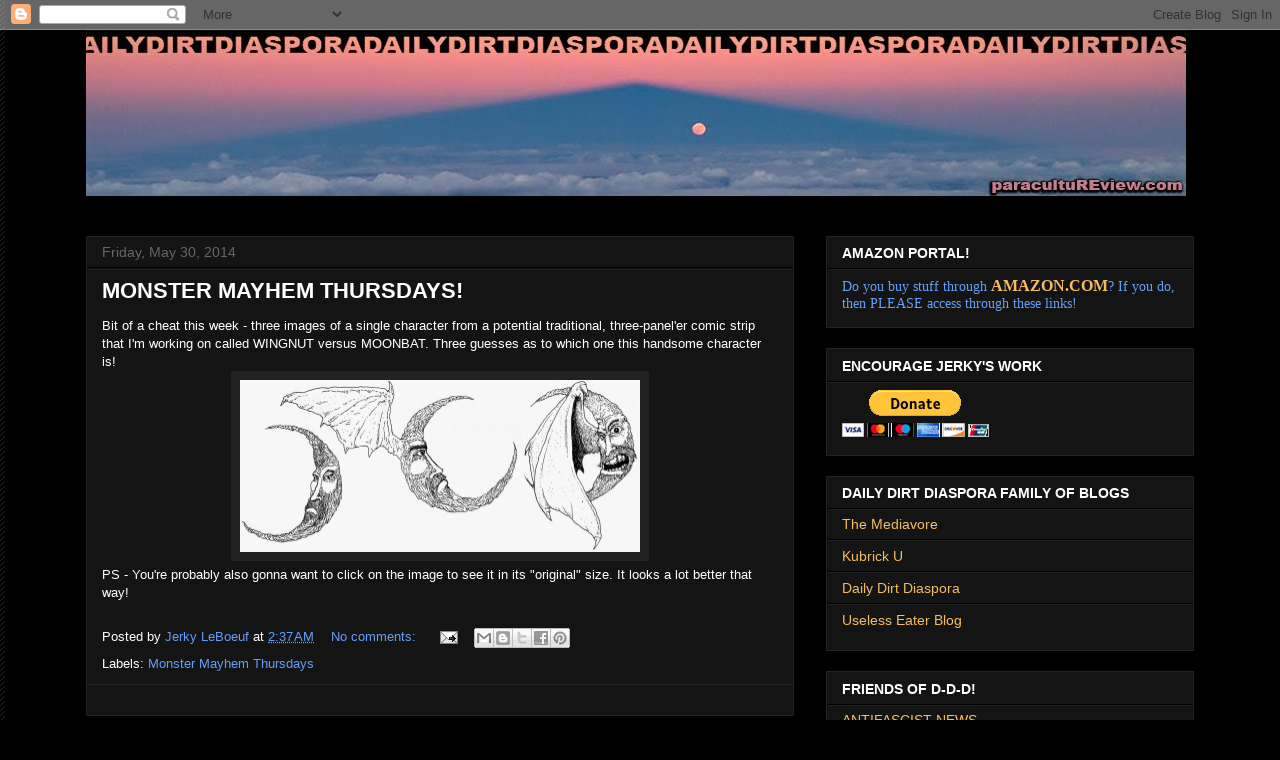

--- FILE ---
content_type: text/html; charset=utf-8
request_url: https://www.google.com/recaptcha/api2/aframe
body_size: 267
content:
<!DOCTYPE HTML><html><head><meta http-equiv="content-type" content="text/html; charset=UTF-8"></head><body><script nonce="osUas4HO0cyq7xvXgxG8yA">/** Anti-fraud and anti-abuse applications only. See google.com/recaptcha */ try{var clients={'sodar':'https://pagead2.googlesyndication.com/pagead/sodar?'};window.addEventListener("message",function(a){try{if(a.source===window.parent){var b=JSON.parse(a.data);var c=clients[b['id']];if(c){var d=document.createElement('img');d.src=c+b['params']+'&rc='+(localStorage.getItem("rc::a")?sessionStorage.getItem("rc::b"):"");window.document.body.appendChild(d);sessionStorage.setItem("rc::e",parseInt(sessionStorage.getItem("rc::e")||0)+1);localStorage.setItem("rc::h",'1769114257682');}}}catch(b){}});window.parent.postMessage("_grecaptcha_ready", "*");}catch(b){}</script></body></html>

--- FILE ---
content_type: text/plain
request_url: https://www.google-analytics.com/j/collect?v=1&_v=j102&a=1214911274&t=pageview&_s=1&dl=https%3A%2F%2Fdailydirtdiaspora.blogspot.com%2F2014%2F05%2F&ul=en-us%40posix&dt=Daily%20Dirt%20Diaspora%3A%20May%202014&sr=1280x720&vp=1280x720&_u=IEBAAEABAAAAACAAI~&jid=1419173789&gjid=789903719&cid=124541361.1769114255&tid=UA-78572146-1&_gid=1513173863.1769114255&_r=1&_slc=1&z=1121773213
body_size: -455
content:
2,cG-VGLV85YGV8

--- FILE ---
content_type: text/plain
request_url: https://www.google-analytics.com/j/collect?v=1&_v=j102&a=1214911274&t=pageview&_s=1&dl=https%3A%2F%2Fdailydirtdiaspora.blogspot.com%2F2014%2F05%2F&ul=en-us%40posix&dt=Daily%20Dirt%20Diaspora%3A%20May%202014&sr=1280x720&vp=1280x720&_u=IEDAAEABAAAAACAAI~&jid=741752647&gjid=400064316&cid=124541361.1769114255&tid=UA-90112608-1&_gid=1513173863.1769114255&_r=1&_slc=1&z=919761938
body_size: -846
content:
2,cG-68DTWSWLBL